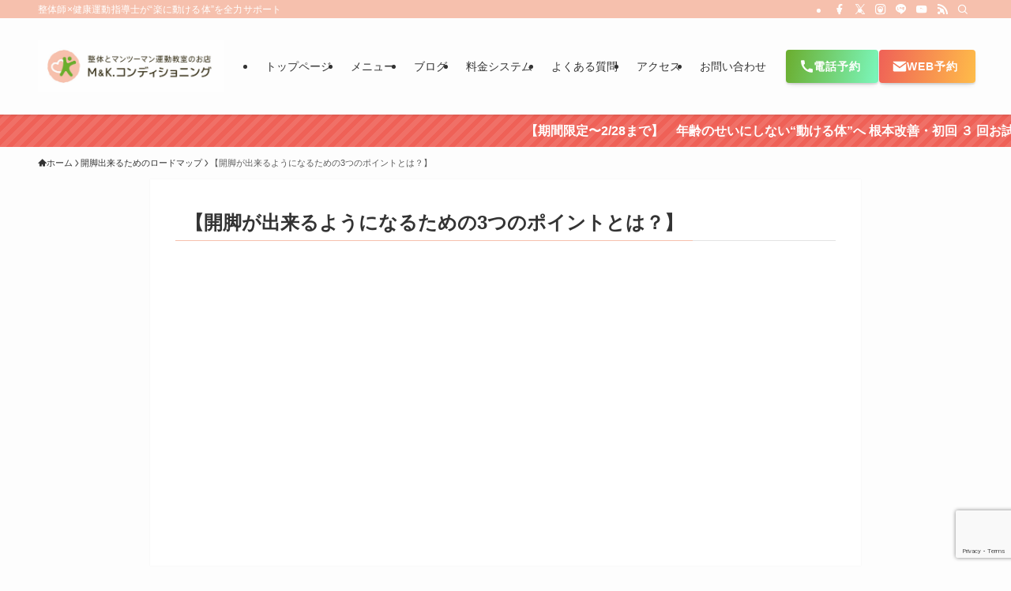

--- FILE ---
content_type: text/html; charset=utf-8
request_url: https://www.google.com/recaptcha/api2/anchor?ar=1&k=6Lc-MmgaAAAAAC3Dykbp1V1bwaux50D6TQI2wyoH&co=aHR0cHM6Ly9tYW5kay1jb24uY29tOjQ0Mw..&hl=en&v=PoyoqOPhxBO7pBk68S4YbpHZ&size=invisible&anchor-ms=20000&execute-ms=30000&cb=bkyh11ilpz6j
body_size: 48867
content:
<!DOCTYPE HTML><html dir="ltr" lang="en"><head><meta http-equiv="Content-Type" content="text/html; charset=UTF-8">
<meta http-equiv="X-UA-Compatible" content="IE=edge">
<title>reCAPTCHA</title>
<style type="text/css">
/* cyrillic-ext */
@font-face {
  font-family: 'Roboto';
  font-style: normal;
  font-weight: 400;
  font-stretch: 100%;
  src: url(//fonts.gstatic.com/s/roboto/v48/KFO7CnqEu92Fr1ME7kSn66aGLdTylUAMa3GUBHMdazTgWw.woff2) format('woff2');
  unicode-range: U+0460-052F, U+1C80-1C8A, U+20B4, U+2DE0-2DFF, U+A640-A69F, U+FE2E-FE2F;
}
/* cyrillic */
@font-face {
  font-family: 'Roboto';
  font-style: normal;
  font-weight: 400;
  font-stretch: 100%;
  src: url(//fonts.gstatic.com/s/roboto/v48/KFO7CnqEu92Fr1ME7kSn66aGLdTylUAMa3iUBHMdazTgWw.woff2) format('woff2');
  unicode-range: U+0301, U+0400-045F, U+0490-0491, U+04B0-04B1, U+2116;
}
/* greek-ext */
@font-face {
  font-family: 'Roboto';
  font-style: normal;
  font-weight: 400;
  font-stretch: 100%;
  src: url(//fonts.gstatic.com/s/roboto/v48/KFO7CnqEu92Fr1ME7kSn66aGLdTylUAMa3CUBHMdazTgWw.woff2) format('woff2');
  unicode-range: U+1F00-1FFF;
}
/* greek */
@font-face {
  font-family: 'Roboto';
  font-style: normal;
  font-weight: 400;
  font-stretch: 100%;
  src: url(//fonts.gstatic.com/s/roboto/v48/KFO7CnqEu92Fr1ME7kSn66aGLdTylUAMa3-UBHMdazTgWw.woff2) format('woff2');
  unicode-range: U+0370-0377, U+037A-037F, U+0384-038A, U+038C, U+038E-03A1, U+03A3-03FF;
}
/* math */
@font-face {
  font-family: 'Roboto';
  font-style: normal;
  font-weight: 400;
  font-stretch: 100%;
  src: url(//fonts.gstatic.com/s/roboto/v48/KFO7CnqEu92Fr1ME7kSn66aGLdTylUAMawCUBHMdazTgWw.woff2) format('woff2');
  unicode-range: U+0302-0303, U+0305, U+0307-0308, U+0310, U+0312, U+0315, U+031A, U+0326-0327, U+032C, U+032F-0330, U+0332-0333, U+0338, U+033A, U+0346, U+034D, U+0391-03A1, U+03A3-03A9, U+03B1-03C9, U+03D1, U+03D5-03D6, U+03F0-03F1, U+03F4-03F5, U+2016-2017, U+2034-2038, U+203C, U+2040, U+2043, U+2047, U+2050, U+2057, U+205F, U+2070-2071, U+2074-208E, U+2090-209C, U+20D0-20DC, U+20E1, U+20E5-20EF, U+2100-2112, U+2114-2115, U+2117-2121, U+2123-214F, U+2190, U+2192, U+2194-21AE, U+21B0-21E5, U+21F1-21F2, U+21F4-2211, U+2213-2214, U+2216-22FF, U+2308-230B, U+2310, U+2319, U+231C-2321, U+2336-237A, U+237C, U+2395, U+239B-23B7, U+23D0, U+23DC-23E1, U+2474-2475, U+25AF, U+25B3, U+25B7, U+25BD, U+25C1, U+25CA, U+25CC, U+25FB, U+266D-266F, U+27C0-27FF, U+2900-2AFF, U+2B0E-2B11, U+2B30-2B4C, U+2BFE, U+3030, U+FF5B, U+FF5D, U+1D400-1D7FF, U+1EE00-1EEFF;
}
/* symbols */
@font-face {
  font-family: 'Roboto';
  font-style: normal;
  font-weight: 400;
  font-stretch: 100%;
  src: url(//fonts.gstatic.com/s/roboto/v48/KFO7CnqEu92Fr1ME7kSn66aGLdTylUAMaxKUBHMdazTgWw.woff2) format('woff2');
  unicode-range: U+0001-000C, U+000E-001F, U+007F-009F, U+20DD-20E0, U+20E2-20E4, U+2150-218F, U+2190, U+2192, U+2194-2199, U+21AF, U+21E6-21F0, U+21F3, U+2218-2219, U+2299, U+22C4-22C6, U+2300-243F, U+2440-244A, U+2460-24FF, U+25A0-27BF, U+2800-28FF, U+2921-2922, U+2981, U+29BF, U+29EB, U+2B00-2BFF, U+4DC0-4DFF, U+FFF9-FFFB, U+10140-1018E, U+10190-1019C, U+101A0, U+101D0-101FD, U+102E0-102FB, U+10E60-10E7E, U+1D2C0-1D2D3, U+1D2E0-1D37F, U+1F000-1F0FF, U+1F100-1F1AD, U+1F1E6-1F1FF, U+1F30D-1F30F, U+1F315, U+1F31C, U+1F31E, U+1F320-1F32C, U+1F336, U+1F378, U+1F37D, U+1F382, U+1F393-1F39F, U+1F3A7-1F3A8, U+1F3AC-1F3AF, U+1F3C2, U+1F3C4-1F3C6, U+1F3CA-1F3CE, U+1F3D4-1F3E0, U+1F3ED, U+1F3F1-1F3F3, U+1F3F5-1F3F7, U+1F408, U+1F415, U+1F41F, U+1F426, U+1F43F, U+1F441-1F442, U+1F444, U+1F446-1F449, U+1F44C-1F44E, U+1F453, U+1F46A, U+1F47D, U+1F4A3, U+1F4B0, U+1F4B3, U+1F4B9, U+1F4BB, U+1F4BF, U+1F4C8-1F4CB, U+1F4D6, U+1F4DA, U+1F4DF, U+1F4E3-1F4E6, U+1F4EA-1F4ED, U+1F4F7, U+1F4F9-1F4FB, U+1F4FD-1F4FE, U+1F503, U+1F507-1F50B, U+1F50D, U+1F512-1F513, U+1F53E-1F54A, U+1F54F-1F5FA, U+1F610, U+1F650-1F67F, U+1F687, U+1F68D, U+1F691, U+1F694, U+1F698, U+1F6AD, U+1F6B2, U+1F6B9-1F6BA, U+1F6BC, U+1F6C6-1F6CF, U+1F6D3-1F6D7, U+1F6E0-1F6EA, U+1F6F0-1F6F3, U+1F6F7-1F6FC, U+1F700-1F7FF, U+1F800-1F80B, U+1F810-1F847, U+1F850-1F859, U+1F860-1F887, U+1F890-1F8AD, U+1F8B0-1F8BB, U+1F8C0-1F8C1, U+1F900-1F90B, U+1F93B, U+1F946, U+1F984, U+1F996, U+1F9E9, U+1FA00-1FA6F, U+1FA70-1FA7C, U+1FA80-1FA89, U+1FA8F-1FAC6, U+1FACE-1FADC, U+1FADF-1FAE9, U+1FAF0-1FAF8, U+1FB00-1FBFF;
}
/* vietnamese */
@font-face {
  font-family: 'Roboto';
  font-style: normal;
  font-weight: 400;
  font-stretch: 100%;
  src: url(//fonts.gstatic.com/s/roboto/v48/KFO7CnqEu92Fr1ME7kSn66aGLdTylUAMa3OUBHMdazTgWw.woff2) format('woff2');
  unicode-range: U+0102-0103, U+0110-0111, U+0128-0129, U+0168-0169, U+01A0-01A1, U+01AF-01B0, U+0300-0301, U+0303-0304, U+0308-0309, U+0323, U+0329, U+1EA0-1EF9, U+20AB;
}
/* latin-ext */
@font-face {
  font-family: 'Roboto';
  font-style: normal;
  font-weight: 400;
  font-stretch: 100%;
  src: url(//fonts.gstatic.com/s/roboto/v48/KFO7CnqEu92Fr1ME7kSn66aGLdTylUAMa3KUBHMdazTgWw.woff2) format('woff2');
  unicode-range: U+0100-02BA, U+02BD-02C5, U+02C7-02CC, U+02CE-02D7, U+02DD-02FF, U+0304, U+0308, U+0329, U+1D00-1DBF, U+1E00-1E9F, U+1EF2-1EFF, U+2020, U+20A0-20AB, U+20AD-20C0, U+2113, U+2C60-2C7F, U+A720-A7FF;
}
/* latin */
@font-face {
  font-family: 'Roboto';
  font-style: normal;
  font-weight: 400;
  font-stretch: 100%;
  src: url(//fonts.gstatic.com/s/roboto/v48/KFO7CnqEu92Fr1ME7kSn66aGLdTylUAMa3yUBHMdazQ.woff2) format('woff2');
  unicode-range: U+0000-00FF, U+0131, U+0152-0153, U+02BB-02BC, U+02C6, U+02DA, U+02DC, U+0304, U+0308, U+0329, U+2000-206F, U+20AC, U+2122, U+2191, U+2193, U+2212, U+2215, U+FEFF, U+FFFD;
}
/* cyrillic-ext */
@font-face {
  font-family: 'Roboto';
  font-style: normal;
  font-weight: 500;
  font-stretch: 100%;
  src: url(//fonts.gstatic.com/s/roboto/v48/KFO7CnqEu92Fr1ME7kSn66aGLdTylUAMa3GUBHMdazTgWw.woff2) format('woff2');
  unicode-range: U+0460-052F, U+1C80-1C8A, U+20B4, U+2DE0-2DFF, U+A640-A69F, U+FE2E-FE2F;
}
/* cyrillic */
@font-face {
  font-family: 'Roboto';
  font-style: normal;
  font-weight: 500;
  font-stretch: 100%;
  src: url(//fonts.gstatic.com/s/roboto/v48/KFO7CnqEu92Fr1ME7kSn66aGLdTylUAMa3iUBHMdazTgWw.woff2) format('woff2');
  unicode-range: U+0301, U+0400-045F, U+0490-0491, U+04B0-04B1, U+2116;
}
/* greek-ext */
@font-face {
  font-family: 'Roboto';
  font-style: normal;
  font-weight: 500;
  font-stretch: 100%;
  src: url(//fonts.gstatic.com/s/roboto/v48/KFO7CnqEu92Fr1ME7kSn66aGLdTylUAMa3CUBHMdazTgWw.woff2) format('woff2');
  unicode-range: U+1F00-1FFF;
}
/* greek */
@font-face {
  font-family: 'Roboto';
  font-style: normal;
  font-weight: 500;
  font-stretch: 100%;
  src: url(//fonts.gstatic.com/s/roboto/v48/KFO7CnqEu92Fr1ME7kSn66aGLdTylUAMa3-UBHMdazTgWw.woff2) format('woff2');
  unicode-range: U+0370-0377, U+037A-037F, U+0384-038A, U+038C, U+038E-03A1, U+03A3-03FF;
}
/* math */
@font-face {
  font-family: 'Roboto';
  font-style: normal;
  font-weight: 500;
  font-stretch: 100%;
  src: url(//fonts.gstatic.com/s/roboto/v48/KFO7CnqEu92Fr1ME7kSn66aGLdTylUAMawCUBHMdazTgWw.woff2) format('woff2');
  unicode-range: U+0302-0303, U+0305, U+0307-0308, U+0310, U+0312, U+0315, U+031A, U+0326-0327, U+032C, U+032F-0330, U+0332-0333, U+0338, U+033A, U+0346, U+034D, U+0391-03A1, U+03A3-03A9, U+03B1-03C9, U+03D1, U+03D5-03D6, U+03F0-03F1, U+03F4-03F5, U+2016-2017, U+2034-2038, U+203C, U+2040, U+2043, U+2047, U+2050, U+2057, U+205F, U+2070-2071, U+2074-208E, U+2090-209C, U+20D0-20DC, U+20E1, U+20E5-20EF, U+2100-2112, U+2114-2115, U+2117-2121, U+2123-214F, U+2190, U+2192, U+2194-21AE, U+21B0-21E5, U+21F1-21F2, U+21F4-2211, U+2213-2214, U+2216-22FF, U+2308-230B, U+2310, U+2319, U+231C-2321, U+2336-237A, U+237C, U+2395, U+239B-23B7, U+23D0, U+23DC-23E1, U+2474-2475, U+25AF, U+25B3, U+25B7, U+25BD, U+25C1, U+25CA, U+25CC, U+25FB, U+266D-266F, U+27C0-27FF, U+2900-2AFF, U+2B0E-2B11, U+2B30-2B4C, U+2BFE, U+3030, U+FF5B, U+FF5D, U+1D400-1D7FF, U+1EE00-1EEFF;
}
/* symbols */
@font-face {
  font-family: 'Roboto';
  font-style: normal;
  font-weight: 500;
  font-stretch: 100%;
  src: url(//fonts.gstatic.com/s/roboto/v48/KFO7CnqEu92Fr1ME7kSn66aGLdTylUAMaxKUBHMdazTgWw.woff2) format('woff2');
  unicode-range: U+0001-000C, U+000E-001F, U+007F-009F, U+20DD-20E0, U+20E2-20E4, U+2150-218F, U+2190, U+2192, U+2194-2199, U+21AF, U+21E6-21F0, U+21F3, U+2218-2219, U+2299, U+22C4-22C6, U+2300-243F, U+2440-244A, U+2460-24FF, U+25A0-27BF, U+2800-28FF, U+2921-2922, U+2981, U+29BF, U+29EB, U+2B00-2BFF, U+4DC0-4DFF, U+FFF9-FFFB, U+10140-1018E, U+10190-1019C, U+101A0, U+101D0-101FD, U+102E0-102FB, U+10E60-10E7E, U+1D2C0-1D2D3, U+1D2E0-1D37F, U+1F000-1F0FF, U+1F100-1F1AD, U+1F1E6-1F1FF, U+1F30D-1F30F, U+1F315, U+1F31C, U+1F31E, U+1F320-1F32C, U+1F336, U+1F378, U+1F37D, U+1F382, U+1F393-1F39F, U+1F3A7-1F3A8, U+1F3AC-1F3AF, U+1F3C2, U+1F3C4-1F3C6, U+1F3CA-1F3CE, U+1F3D4-1F3E0, U+1F3ED, U+1F3F1-1F3F3, U+1F3F5-1F3F7, U+1F408, U+1F415, U+1F41F, U+1F426, U+1F43F, U+1F441-1F442, U+1F444, U+1F446-1F449, U+1F44C-1F44E, U+1F453, U+1F46A, U+1F47D, U+1F4A3, U+1F4B0, U+1F4B3, U+1F4B9, U+1F4BB, U+1F4BF, U+1F4C8-1F4CB, U+1F4D6, U+1F4DA, U+1F4DF, U+1F4E3-1F4E6, U+1F4EA-1F4ED, U+1F4F7, U+1F4F9-1F4FB, U+1F4FD-1F4FE, U+1F503, U+1F507-1F50B, U+1F50D, U+1F512-1F513, U+1F53E-1F54A, U+1F54F-1F5FA, U+1F610, U+1F650-1F67F, U+1F687, U+1F68D, U+1F691, U+1F694, U+1F698, U+1F6AD, U+1F6B2, U+1F6B9-1F6BA, U+1F6BC, U+1F6C6-1F6CF, U+1F6D3-1F6D7, U+1F6E0-1F6EA, U+1F6F0-1F6F3, U+1F6F7-1F6FC, U+1F700-1F7FF, U+1F800-1F80B, U+1F810-1F847, U+1F850-1F859, U+1F860-1F887, U+1F890-1F8AD, U+1F8B0-1F8BB, U+1F8C0-1F8C1, U+1F900-1F90B, U+1F93B, U+1F946, U+1F984, U+1F996, U+1F9E9, U+1FA00-1FA6F, U+1FA70-1FA7C, U+1FA80-1FA89, U+1FA8F-1FAC6, U+1FACE-1FADC, U+1FADF-1FAE9, U+1FAF0-1FAF8, U+1FB00-1FBFF;
}
/* vietnamese */
@font-face {
  font-family: 'Roboto';
  font-style: normal;
  font-weight: 500;
  font-stretch: 100%;
  src: url(//fonts.gstatic.com/s/roboto/v48/KFO7CnqEu92Fr1ME7kSn66aGLdTylUAMa3OUBHMdazTgWw.woff2) format('woff2');
  unicode-range: U+0102-0103, U+0110-0111, U+0128-0129, U+0168-0169, U+01A0-01A1, U+01AF-01B0, U+0300-0301, U+0303-0304, U+0308-0309, U+0323, U+0329, U+1EA0-1EF9, U+20AB;
}
/* latin-ext */
@font-face {
  font-family: 'Roboto';
  font-style: normal;
  font-weight: 500;
  font-stretch: 100%;
  src: url(//fonts.gstatic.com/s/roboto/v48/KFO7CnqEu92Fr1ME7kSn66aGLdTylUAMa3KUBHMdazTgWw.woff2) format('woff2');
  unicode-range: U+0100-02BA, U+02BD-02C5, U+02C7-02CC, U+02CE-02D7, U+02DD-02FF, U+0304, U+0308, U+0329, U+1D00-1DBF, U+1E00-1E9F, U+1EF2-1EFF, U+2020, U+20A0-20AB, U+20AD-20C0, U+2113, U+2C60-2C7F, U+A720-A7FF;
}
/* latin */
@font-face {
  font-family: 'Roboto';
  font-style: normal;
  font-weight: 500;
  font-stretch: 100%;
  src: url(//fonts.gstatic.com/s/roboto/v48/KFO7CnqEu92Fr1ME7kSn66aGLdTylUAMa3yUBHMdazQ.woff2) format('woff2');
  unicode-range: U+0000-00FF, U+0131, U+0152-0153, U+02BB-02BC, U+02C6, U+02DA, U+02DC, U+0304, U+0308, U+0329, U+2000-206F, U+20AC, U+2122, U+2191, U+2193, U+2212, U+2215, U+FEFF, U+FFFD;
}
/* cyrillic-ext */
@font-face {
  font-family: 'Roboto';
  font-style: normal;
  font-weight: 900;
  font-stretch: 100%;
  src: url(//fonts.gstatic.com/s/roboto/v48/KFO7CnqEu92Fr1ME7kSn66aGLdTylUAMa3GUBHMdazTgWw.woff2) format('woff2');
  unicode-range: U+0460-052F, U+1C80-1C8A, U+20B4, U+2DE0-2DFF, U+A640-A69F, U+FE2E-FE2F;
}
/* cyrillic */
@font-face {
  font-family: 'Roboto';
  font-style: normal;
  font-weight: 900;
  font-stretch: 100%;
  src: url(//fonts.gstatic.com/s/roboto/v48/KFO7CnqEu92Fr1ME7kSn66aGLdTylUAMa3iUBHMdazTgWw.woff2) format('woff2');
  unicode-range: U+0301, U+0400-045F, U+0490-0491, U+04B0-04B1, U+2116;
}
/* greek-ext */
@font-face {
  font-family: 'Roboto';
  font-style: normal;
  font-weight: 900;
  font-stretch: 100%;
  src: url(//fonts.gstatic.com/s/roboto/v48/KFO7CnqEu92Fr1ME7kSn66aGLdTylUAMa3CUBHMdazTgWw.woff2) format('woff2');
  unicode-range: U+1F00-1FFF;
}
/* greek */
@font-face {
  font-family: 'Roboto';
  font-style: normal;
  font-weight: 900;
  font-stretch: 100%;
  src: url(//fonts.gstatic.com/s/roboto/v48/KFO7CnqEu92Fr1ME7kSn66aGLdTylUAMa3-UBHMdazTgWw.woff2) format('woff2');
  unicode-range: U+0370-0377, U+037A-037F, U+0384-038A, U+038C, U+038E-03A1, U+03A3-03FF;
}
/* math */
@font-face {
  font-family: 'Roboto';
  font-style: normal;
  font-weight: 900;
  font-stretch: 100%;
  src: url(//fonts.gstatic.com/s/roboto/v48/KFO7CnqEu92Fr1ME7kSn66aGLdTylUAMawCUBHMdazTgWw.woff2) format('woff2');
  unicode-range: U+0302-0303, U+0305, U+0307-0308, U+0310, U+0312, U+0315, U+031A, U+0326-0327, U+032C, U+032F-0330, U+0332-0333, U+0338, U+033A, U+0346, U+034D, U+0391-03A1, U+03A3-03A9, U+03B1-03C9, U+03D1, U+03D5-03D6, U+03F0-03F1, U+03F4-03F5, U+2016-2017, U+2034-2038, U+203C, U+2040, U+2043, U+2047, U+2050, U+2057, U+205F, U+2070-2071, U+2074-208E, U+2090-209C, U+20D0-20DC, U+20E1, U+20E5-20EF, U+2100-2112, U+2114-2115, U+2117-2121, U+2123-214F, U+2190, U+2192, U+2194-21AE, U+21B0-21E5, U+21F1-21F2, U+21F4-2211, U+2213-2214, U+2216-22FF, U+2308-230B, U+2310, U+2319, U+231C-2321, U+2336-237A, U+237C, U+2395, U+239B-23B7, U+23D0, U+23DC-23E1, U+2474-2475, U+25AF, U+25B3, U+25B7, U+25BD, U+25C1, U+25CA, U+25CC, U+25FB, U+266D-266F, U+27C0-27FF, U+2900-2AFF, U+2B0E-2B11, U+2B30-2B4C, U+2BFE, U+3030, U+FF5B, U+FF5D, U+1D400-1D7FF, U+1EE00-1EEFF;
}
/* symbols */
@font-face {
  font-family: 'Roboto';
  font-style: normal;
  font-weight: 900;
  font-stretch: 100%;
  src: url(//fonts.gstatic.com/s/roboto/v48/KFO7CnqEu92Fr1ME7kSn66aGLdTylUAMaxKUBHMdazTgWw.woff2) format('woff2');
  unicode-range: U+0001-000C, U+000E-001F, U+007F-009F, U+20DD-20E0, U+20E2-20E4, U+2150-218F, U+2190, U+2192, U+2194-2199, U+21AF, U+21E6-21F0, U+21F3, U+2218-2219, U+2299, U+22C4-22C6, U+2300-243F, U+2440-244A, U+2460-24FF, U+25A0-27BF, U+2800-28FF, U+2921-2922, U+2981, U+29BF, U+29EB, U+2B00-2BFF, U+4DC0-4DFF, U+FFF9-FFFB, U+10140-1018E, U+10190-1019C, U+101A0, U+101D0-101FD, U+102E0-102FB, U+10E60-10E7E, U+1D2C0-1D2D3, U+1D2E0-1D37F, U+1F000-1F0FF, U+1F100-1F1AD, U+1F1E6-1F1FF, U+1F30D-1F30F, U+1F315, U+1F31C, U+1F31E, U+1F320-1F32C, U+1F336, U+1F378, U+1F37D, U+1F382, U+1F393-1F39F, U+1F3A7-1F3A8, U+1F3AC-1F3AF, U+1F3C2, U+1F3C4-1F3C6, U+1F3CA-1F3CE, U+1F3D4-1F3E0, U+1F3ED, U+1F3F1-1F3F3, U+1F3F5-1F3F7, U+1F408, U+1F415, U+1F41F, U+1F426, U+1F43F, U+1F441-1F442, U+1F444, U+1F446-1F449, U+1F44C-1F44E, U+1F453, U+1F46A, U+1F47D, U+1F4A3, U+1F4B0, U+1F4B3, U+1F4B9, U+1F4BB, U+1F4BF, U+1F4C8-1F4CB, U+1F4D6, U+1F4DA, U+1F4DF, U+1F4E3-1F4E6, U+1F4EA-1F4ED, U+1F4F7, U+1F4F9-1F4FB, U+1F4FD-1F4FE, U+1F503, U+1F507-1F50B, U+1F50D, U+1F512-1F513, U+1F53E-1F54A, U+1F54F-1F5FA, U+1F610, U+1F650-1F67F, U+1F687, U+1F68D, U+1F691, U+1F694, U+1F698, U+1F6AD, U+1F6B2, U+1F6B9-1F6BA, U+1F6BC, U+1F6C6-1F6CF, U+1F6D3-1F6D7, U+1F6E0-1F6EA, U+1F6F0-1F6F3, U+1F6F7-1F6FC, U+1F700-1F7FF, U+1F800-1F80B, U+1F810-1F847, U+1F850-1F859, U+1F860-1F887, U+1F890-1F8AD, U+1F8B0-1F8BB, U+1F8C0-1F8C1, U+1F900-1F90B, U+1F93B, U+1F946, U+1F984, U+1F996, U+1F9E9, U+1FA00-1FA6F, U+1FA70-1FA7C, U+1FA80-1FA89, U+1FA8F-1FAC6, U+1FACE-1FADC, U+1FADF-1FAE9, U+1FAF0-1FAF8, U+1FB00-1FBFF;
}
/* vietnamese */
@font-face {
  font-family: 'Roboto';
  font-style: normal;
  font-weight: 900;
  font-stretch: 100%;
  src: url(//fonts.gstatic.com/s/roboto/v48/KFO7CnqEu92Fr1ME7kSn66aGLdTylUAMa3OUBHMdazTgWw.woff2) format('woff2');
  unicode-range: U+0102-0103, U+0110-0111, U+0128-0129, U+0168-0169, U+01A0-01A1, U+01AF-01B0, U+0300-0301, U+0303-0304, U+0308-0309, U+0323, U+0329, U+1EA0-1EF9, U+20AB;
}
/* latin-ext */
@font-face {
  font-family: 'Roboto';
  font-style: normal;
  font-weight: 900;
  font-stretch: 100%;
  src: url(//fonts.gstatic.com/s/roboto/v48/KFO7CnqEu92Fr1ME7kSn66aGLdTylUAMa3KUBHMdazTgWw.woff2) format('woff2');
  unicode-range: U+0100-02BA, U+02BD-02C5, U+02C7-02CC, U+02CE-02D7, U+02DD-02FF, U+0304, U+0308, U+0329, U+1D00-1DBF, U+1E00-1E9F, U+1EF2-1EFF, U+2020, U+20A0-20AB, U+20AD-20C0, U+2113, U+2C60-2C7F, U+A720-A7FF;
}
/* latin */
@font-face {
  font-family: 'Roboto';
  font-style: normal;
  font-weight: 900;
  font-stretch: 100%;
  src: url(//fonts.gstatic.com/s/roboto/v48/KFO7CnqEu92Fr1ME7kSn66aGLdTylUAMa3yUBHMdazQ.woff2) format('woff2');
  unicode-range: U+0000-00FF, U+0131, U+0152-0153, U+02BB-02BC, U+02C6, U+02DA, U+02DC, U+0304, U+0308, U+0329, U+2000-206F, U+20AC, U+2122, U+2191, U+2193, U+2212, U+2215, U+FEFF, U+FFFD;
}

</style>
<link rel="stylesheet" type="text/css" href="https://www.gstatic.com/recaptcha/releases/PoyoqOPhxBO7pBk68S4YbpHZ/styles__ltr.css">
<script nonce="IVHKGn_TjIb7bsDVbrXD7A" type="text/javascript">window['__recaptcha_api'] = 'https://www.google.com/recaptcha/api2/';</script>
<script type="text/javascript" src="https://www.gstatic.com/recaptcha/releases/PoyoqOPhxBO7pBk68S4YbpHZ/recaptcha__en.js" nonce="IVHKGn_TjIb7bsDVbrXD7A">
      
    </script></head>
<body><div id="rc-anchor-alert" class="rc-anchor-alert"></div>
<input type="hidden" id="recaptcha-token" value="[base64]">
<script type="text/javascript" nonce="IVHKGn_TjIb7bsDVbrXD7A">
      recaptcha.anchor.Main.init("[\x22ainput\x22,[\x22bgdata\x22,\x22\x22,\[base64]/[base64]/[base64]/[base64]/[base64]/[base64]/KGcoTywyNTMsTy5PKSxVRyhPLEMpKTpnKE8sMjUzLEMpLE8pKSxsKSksTykpfSxieT1mdW5jdGlvbihDLE8sdSxsKXtmb3IobD0odT1SKEMpLDApO08+MDtPLS0pbD1sPDw4fFooQyk7ZyhDLHUsbCl9LFVHPWZ1bmN0aW9uKEMsTyl7Qy5pLmxlbmd0aD4xMDQ/[base64]/[base64]/[base64]/[base64]/[base64]/[base64]/[base64]\\u003d\x22,\[base64]\x22,\[base64]/wo3CniLDnSrCiMK+wq3Cm8OJR8OUwqnCrcOPfEPCpnnDsQ/Dh8Oqwo9Nwo/[base64]/DiMKGwpJ8O8KTw48CciPDgRtnPVBWworCssK2QX0sw5zDvcKIwoXCq8OAIcKVw6vDpMOaw41zw6PCscOuw4kQwpDCq8Ohw7HDtAJJw6LCmAnDisKDMljCvj3DlQzCgDV8FcK9Hm/[base64]/w5Njwr3ClTbDlgkRw5vDuRXCn8O+RxI+w41mw7YHwqU9HcKwwrwMH8KrwqfCo8KvRMKqfxRDw6DCqMKLPBJKEm/CqMKSw5LCnijDrxzCrcKQDRzDj8ODw4XCuBIURMOywrAtcXMNcMOGwp/DlRzDiHcJwoRddsKcQh53wrvDssOuc2UwSzDDtsKaK33DkgfCrsKkRcOlc2Q/wqp6dsKqwoDCnwpKesOQKMKpHWTCnMOZwrhfw7PDjkHDtMKKwpARXj8aw4vCtMKswpZSwpFmDsOhfQ0+wqvDqcKoEHnDqyLCowhydsOOwpxJC8OKQ1RPw7/[base64]/DiRgjw7HDhwDCl8KEwodlesOZw7dpwokSw7vCssK6w5nCl8OcD8OZBT05B8KjClI+TMKkw5DDmgLCpcKKwqbCk8KbDyTChjseZcOMHAnCosOjG8OlZlDCjMK5f8OXWMKywovDlDM1w4IZwrDDvMODwrhrTj/DmsOUw5wISxd4w4AxV8OYCjzDh8ORUnBKw6vCm38hHsOofEzDvcOzwo/ChBrCqkXDv8OLw4jClnw/[base64]/CgzPCv8OGwprCrMK2woU2MxHCkGBWdMOIY8KcXcKkBcOeQcOdw49GIyvDtsKAY8OwZAdRC8Kpw54dw4vCscKQwpIaw6/Dn8OOw53DtGFQYzZuShp2LRvDscOow7DCsMOaayp3LhfCosKJDFJ/w5hGbGxOw5I3cxpyFsKrw4rCgC0PWsOGZsO/fcKQw613w4bDiy5Xw4HDg8OTZ8KlO8K1D8Owwro0aQbDgk/CoMKxcsOFGy7Dv3cGAQ9RwpYmw4LDhsKZw45ZY8O8wp1Rw7nCnDFlwofDnirDkcOuNShtwpxSKmtIw7TCoEXDncKsNsK5agERWMOAwrvCsCTCjcKoS8KjwpLClmrDokgeJMKEMk7CosKKwr88wofDjkjDgn5Uw7ddcALDt8KxK8OVw6LDqXV/Uy1VZcK0VMKlBCnCn8O5GsKFw4xJccKXwrB6QMK3wqwkdmzCssOZw7vCo8OFw7oIbilhwq/DvX0CfH3Cvw4EwptZwq/DikxWwpUgJx9Sw5cqwrTDqMOjw5vDixg1wog6NMOTw6ILI8OxwqfCqcKkdMO/[base64]/w77DtMK4el7CtCh4w7vDhTTDnQYtwoRew4DCuXoMTjwYw7HDmGlPwrHCnsKKwoQQwqE5w5bCgMKqTHA6ACrDh39OdsO4P8OyQX/CvsOcenBWw57DmMORw5HCulvDoMKdaXA4wo4Vwr/CqUzCtsOSw43CoMKhwpbDg8K2wq1OR8KTRlpKwoFffmJww5wUwo/Co8KAw4M0CsKqXsOmG8KUORPChVTDqzd+w47CssKpPQFhcznDhXMdfFjCtsOWHEzDvA3ChkTCpF4rw7hMSh7ClMOvTMKjw5XCs8Kow5vCqGIPLsKZfj/[base64]/[base64]/DmwrDjsKLLsOqbUTCuMKYw6QwCRJVwqDCn8KPfn/DlT8uwqnDn8ODwo3DkcOsT8OQIF1hHFV7wpYNwpRYw6JPwo/CsVrDtXHDkigowpzDr3N/wpkrYXQAw7TClAPCq8OGBTR4B2bDr2vCkMKmOgnCrMOjw6EQNC0Pwq8HRsKmCMOwwo5Vw6txb8OldsOAwrUPwrHCrGfCnsO9w5VxZMOsw6hyPTbCq0RuPMO/[base64]/NyjDj33Dj33Dh8OcMsKmw4JEBg4uwrY9Y38DasOXU1YLwpzDnSB4w683R8KVKhAvE8KSwqXDgsOawrfDg8OQa8OdwqAta8Kgw7vDoMOAwr/DmXwvVyzDr1t/woTCknvDsmoowpgNI8OvwqPDm8Obw4nCk8OKM1fDqBkVw7/DmMOKMsOuw5cXw43DuEXDnwPDu1/CqnFVTMKWbifDgy1Zw5rDhk4KwrF9w6UjMUDDu8OXPcKbdMKrb8KKUsKvf8KBfGphe8KiXcOOX2ZBw7jCny/DknfCmifCvU3Dnj44w7gqJMOBT2Irwr7DkjNbKGbCqx0QwrjDlGfDrsKYw7vDoWQCw4/[base64]/HDPCqMKsL2pPwr3DhcKdGR09A8OrwpvCiDXDp8OlUjc2w6zCtsO6CMOyYRPDn8OZwrvCg8Kawq/Dnz11w7lrAzZXw5paSn80BWbDjMOqK0DDs2LCrXLDpMKfLWLCncKcEDfCv1TCgFl2P8OOwrPCl2rDtXYdP1/[base64]/QcOBGmbCosOgwrHDrMOLFsOywpcfOcO/woXCp8KUw7RLCsKXAcKGUgHDuMOKwr4gwqlSwovDmgLCm8OCw6vCuT7DvsKxwpjCoMKRIMOfUFRIwqzCvjYoasOKwpTClMKfw5DChsOadcOrw4XDsMKEJcOdwozDrsK/woHDjXEyBFMwwpvCvADDjl8tw6YmGDVawoszacOHwrQOwo/[base64]/CtXbCk8KLw4LDvmdkaBAMw5sXEinDlsKrE1RaG3Flw49aw7PDjMOKCTHCucOaDn3CoMO6wpfCh0fChMKTbMKYeMKVw7RHwqA4wozDrBvCmGvDtcOSw7lgflZ3JsK4wrTDn0PDi8K/[base64]/[base64]/Do8O4w6U7BMKtP8KuY8KVR8Olw490w5pZwoFfesOkwobDq8KJw5BRwq7DsMOkw6lXwpsfwr0jwpDDrXZgw7sxw5XDhMK6wp3ChBDCqnjCoRbDlUXDvMOWwo/CiMKFwo1zOCAiG3VvVlbCtCLDrcO4w4PDv8KCecKBw5hAGD3CmBoiZSXCm05pS8O2K8K0IDfCmkfDuxPCqm/DhAHCu8KLB2BSw7DDrcO/KmbCksKUZ8O5w45/w77Dt8Oswo/Ct8O2w6HDtMOeNMKbVGfDnsK4Tno9w43DnjrCpsKeCcKewohkwovCt8Oqw5olw6vCpjcRMMOhw74OABsyDjgvFC0BUsOBwpx5aSjCuVrCggs7RX7CmsOkw59SSmpkwoYGQVpgLw0jw7F5w5dXwoMFwqDCvSDDi0nCkCLCqyXCr09sDRA2Q3jCpDZtEsORwpnDlD/CtcKfbsKoCsODw7fCtsKnOsKVwr1WwpjCoXTCssKYRWM/VBFmwpprLV4Jw4Iaw6Z8IMKeTsOKwr8eSBPCpRHDtX3ClcOEw4wLIBVewpTDoMKVMsOzfcKZwpTCvMK6Sk5NGS3CuHHCk8K/TsOIQ8KvF0zCr8KlVcO+TcKJEcOGw4bDgz3DknMMccOawp/CvRnDtA8vwrDCpsOFw5TCtcK2DnnCgsKIwo4ww5/[base64]/Cl0ledV/DhcOww6HDjMO+GBfCiksBGBDCiiLCnsKJPEvCp1YKwqXCpMK+wp3CvRvDu3M/[base64]/DgJ4wo7Dm8OPOMKGHXHDvsO5wrZmw6zDmsOrM8KJwpplw541Yms0wqZAEwLCswrDpXjDtl7DggPDsXJsw4HCoBrDlsORw5XCvSTCtsOEbQYtwpxww496w4/Dr8OdbAFWwrccwoRIUMKRdsO2RsOLVG5wcMKBMDTCiMOUXcKtURhRwojCnsKvw4XDusKAKmUCwocJNx/Dnh7DtsOSPcKNwq7DnhDDvsOIw6hLw6wXwrpOwqVIw6/ChwF3w54MejBgwr3DqsKgw73CnsO4wrXDtcK/w7MCbU0kaMKrw78ISkd4MgdaEX7Dr8Kzwpc9LsKxw48fQsK2eGLCmz/Dn8KLwrPCpEAXw7rDoARcNsOKw5/[base64]/Cg8OeBG9gCE0XN8O/wr8NwpI7DG5bw7Nsw5/CoMORw53ClsOdwrI5ZMKEw5cBwrHDqMOBwr4ibMOdfQHCisOjwqJBccK/w6nCucOacMKBw792w69zw5NswpvDmsKew6Q/w4LCgXPDixc1w4nCuXPDqBI8c2TCjm/DqMObw5jCqG7CkcKtw4rClkzDkMO6W8Onw6DDj8O0WDY9wqzCo8OxA07DvEArw7HDvTFbwqVWKCrDkSZnw58oOj/[base64]/[base64]/DqcKBwodNeU8GdktJU2vDssK3DiYeIFlGYsKEbcOLM8K/KhnCgsOGaBXDqsKDDcKlw6zDghl5IzU9wowHT8KkwoHCsiw/B8KSdzbDp8Ozwo1dwrcVEsOdEzDDnQfCrgITw6QCw4jCtcOIw43Cun8cE1BbdsO3MMOGDcOQw6LDggdOwq7ChcO/bm88fsO2GsOHwoLDj8OFMRrDs8K5w5k/[base64]/e8KWw60Ewpxcw6cMHMK7w5TCncKfw4BMeFjDnsOoMQpfB8K7RMK4CF/DpsOmL8K0CDF5fMKTRzjCp8OWw4HDhMOjFzHDiMOTw63DncKoASwhwqHCj1XCmGATw4k5IMKHw4g+wpsmYsKSw5rDhznCnDd5wofCqMOVAgfDo8OUw6EdDMKSHB3DqULDoMO/w5XChg/ChMKTbi7DrhLDvDlkWcKzw6UUw4w6wqo1wph1wpcgfls0AEB+TMKlw6LCjcK4fVDCtXvCi8O2w5lhwr/Cj8OxJBHCp3VOfMOaAcOnBTTCrCMjJMOPJxTCrlLDvlIawptFfVfDthtnw64sHQzDnlHDgcKYZC/DuHTDnGDDlMONK3I3EXMZwqlKwpcWwr59bRV5w4zChMKMw5fDkxYuwrwNwrPDn8O9w6Qsw67DsMOQelk3wplXYjlcwqjCumtqaMKjwrXCoFcSX07CsmxOw6TCk2pJw5/Ci8ORIgdJVx7DjBbCjzgUcT16w61wwrQIO8Opw6zCo8KGaFQGwoV4ej7DisOFwr0Qwo5lwpjCqVPCtMKoNUDCrx9QXcOgfSLDhycBSsK+w7wuHmZ7RsOdw4tgAsK+HMONH0pcI3bCj8ONYMOeVgjDsMOAOW3DjifCl2tZw4zDnGJQVMO/[base64]/CmnNJXHLCvMKLwrJuQ8OEw5PDrcO7SFXCkSrDp8OqDsK5woY4w4LCn8Odw57Cg8KKIMOOwrTCtGsiDcOiwpnCv8KLb0HDqhQ/O8O1endiwpLCkcKTAgfCuXINfsOqwoNSYmVOSwbDk8Omw4pVX8OAFl3CvTzDmcK8w5llwqY/[base64]/[base64]/CngkvSMKDworCo8ObJ0l8w7zDt8O9wppIa8OEw47CtT0Fb2DDhwnDocObw4sOw4jDisK6wozDnhvDgmDCtRfClsKZwqhFw6JjWsKbwoxbdCY/WsKgPGdBDMKGwqlow5jCjAPCgHXDv3/Do8KxwonCvEbDocK5wq7DklfCtsKvw4XChT9kw6cAw4tCw6NMUE0NPMKow6M+wrnDh8ODwrbDq8K1eA3CjcKwVRo3W8OqV8OxeMKBw7MAPcKzwpMpLx7DhMKQwrHDhkpSwo/DtwvDjBrCvxQPP0pDwp/CrXHCrMKeRMO5wroTEsK6H8O4wrHCu0VMZmoJBMKdw68vwqVnw7R3w6LDnQHClcORw68Lw4zCmBtPw7E3LcKVA3fDv8KRw5/[base64]/ChWIUF0pqw57Cp3AyMGVzJCjDj8Oew7Enw69mwpgRGsKxDsKDw5A7wqY/blXDlcOUwqoYw73Cmy4owpIQccOyw6LDoMKUX8KXHXfDhcKTw7vDnyZrU1M+wogFSsKJB8KpBj3Ck8OIwrTDpsOhF8KkNWEDRmsdwo/DqCVFwpvCvkfCjHtqwqPCncOmwqzCiQvDo8OCAm0USMKtw5jCmQIOwovDvsKHwr7DrsKFSWzCjDoZMx9+KS7Cn2jDikvDmFNlwok/w5zCv8OGfG8Cwo3Dp8OFw7k0fUTDhMO9fsK8TcOtM8KSwr1fVWgVw5F2w63DqgXDnsKqcsKGw4jDnsKVw7XDrQQgSEhfwpRBGcKwwrgKHA/DqALCpcOAw7HDhMKUw6DCtcKCMXzDj8K8wozCk1zCjMO/B3fCu8OtwqrDgHHDizABwos3wpLDsMKMYnVeCFfCq8OFwrfCt8OqTMO2dcOzMcOyXcKgE8OddQ7CoCpyAMO2wqPCncKZwojCo04na8KdwrbDmcOXV3Efw5HDs8KVDgPCjWoWDx/Coht7cMOMZm7DrTI8QV3Cr8KwcgjCm3Q7wopzGcODfcK+w5PDvsOOwqB2wrLDiGDCv8K4w4rDrXgsw6rCscKGwpNHwp16H8OJw7kBGsO6eWErwq7Dg8Kaw5hpwohqwoXCo8K6QcOlScOQMcKPO8Kww5EaDwjDr0zDocO5wpgmfcOKZcKKOQDDpsK3wo02wq/CtSLDkUXDlsKjw65fw4wIYsKUw4fDm8KCBcO6XMOdwqDCjmUAw6MWSBtOw6k9wqI/w6huFyFBwq/CtG5PXcOVwpQew6zDgQHDrCF1XyDCnG/Cp8KMwp1AwojCnzPDkMOHwr3CgcO/bQh/[base64]/DjzlewqzDncKPMMKDScOew7bDnMOgNi7DnsOpMiQvwoTCqMK1OMKTKCzDiMKNR3DCp8KTwpk+w4pgw7LCnMKWQmcqGcOiJgLCvC1vWsKsFxDCrsK7w7xCYHfCokXCsmbCiT/DmBZ/w7t0w4rCgXrCjkhvdcOEWw4Bw6fCtsKSdFHCvhzDvcOWw6Ihw7QLw6ooaSTCoxLCpcKtw61wwpkLd1sgw4gQGcONSsKzQ8OvwrU/w5bCkjEmwozDkcKzYz/Cu8K3w6FRwqHCiMKIK8OhdmLCjXzDtATCu2LClx7Djn5Owq8SwoLDocO4w4ogwrcgEsOFCi19w6zCrsOow7zDsWxsw64Fwp/CsMOcwpIscHXDrsOOX8Oww7p/w7PDj8O/[base64]/VScowoMkYcKJwogXAlLCgWjCs8K8w5dNU8KlA8OPwp3CocKJwqshC8KvTsOpR8Kyw6YBe8OQJ1omPMKKbyHDq8O3wrICCMOoPTjDscKkwqrDlMOQwpRIfVB4Jwopw5nCpHEXw5sfaFnDhT3ClMKbHMKDw5/Dqz4YUnnCoyDDgUXDnMKUDsKhw4XCuzXClQ3DlsOvQGYMZMKCLsKVUFsALU5ZwpfDvW9kw7HDpcKgwpEpwqXCvcKbw4tKDHMWAcOzw5/DlyV5NMO3ZSICI1sBw5wjf8KFwqjDkENEJUIwCcK7woBTwp0EwofDg8OYw5wiF8OdYsO/RiTDpcKQwoFma8OvdVtZZ8KAMBXCuAwpw4s8D8OvI8O0wqlURGZOXMOLHVPDmz1CADXCtVfDriBpbsK+wqbCicOHZQJwwockw6dTw6FPWxsUwqNtwqnCrX/[base64]/Dn8Obw4k7wpNywoprwrlcDQdzXyvDiMOdw4B6RELDvMO1WsKIw4zDtsOaYMKwaDXDk1nCtAs1wo3DgsOXUAvCjsOGIMK+woUxw6LDkgkYwrt6HmAWwo7DpX7CuMOtLsKFwpLDjcOjw4TCmQHDtsK2bsOcwoI3wpPDqsKFw7nCisKMUsO5VVp9UsOqdSjDtA/DrMKbNcOMwpHDt8O7agkqw5zDn8Oxwoxdw6DCuyHDvcONw6HDiMOKw6LCmcO4w6MOOyYaHi/DlTIKw6Qrw41CEloDGnzDusKGw5jCl3zDrcOGLRzDgivCjsK+KMK7HGHCjsOBL8KAwrlDFV5+AcK8wrJuw7/DtxBewp/[base64]/CqcO/[base64]/[base64]/[base64]/w4F+YMKVwprDjcOmKwjCo3bDg8KbwrBrwq4kwooXCTnCrUBOwro1aTrDr8OuHMKocF/CmFg1FsO0wpEUa0E+QMObw5TCs3gowrLDgMObw47DhsOwDQ0GY8KUwqTDpsORQznCoMOgw6jCkRnCjsOawoTCksKgwppKKRPCnMKaUMO5Uw/CosKHwpjCqhwswoDDqkkgwoHCpgEKwovCssKFw7Ztwr4xwrfDjsOTasO7w4DDlg93wowswo9tw5LDh8Kkw5MPwrAzCcOjZCXDsEXDmcOlw7s1w4URw6M9w6cacAh4U8KIBcKjwrU6MWbDhxHDmcKPY381AMKaRXBew6c/[base64]/w4zDo8Ozwr4gw6/CpcOiEnLDpHANwrLDiMOdW11idcOeHkzDt8KIwod8w7PDlMOCwpARwprDh0xKw7NMwpI6w7E6bTjCmm/Dqz3Cr3DCmMKFYmLCkxJHeMObDw7CpsO2w6IvLid5V1dREsOaw57CgMKhFXrDn2MZDCNBZ1rDrH5OfngaExspDMK6LFLCrMOvLcKDwrvDn8KAI2cIZxPCosOkfcKOw5vDqXvDvG/Dp8OzwqrCkwd4KMKewp/Crg3Cny3ChsK7wprDmMOmNEt5FHfDtkU5WxN4M8OHwp7CtUpLSQxTYSXDp8K8TsOxfsO2PcK+B8ODwqhBKCnDg8O9D3jDjsKOw4ouJsOCw69cwrDClE9qwoLDrFcQOsOsVsO5e8OOFVHCgFfDgQlnwrXDjxfCmHI8O3/DusKbGsONQnXDiH5mc8K1wohxCi3DrilLw7hnw4zCpsOXwrlXTT/[base64]/NsOFZEnCscKqw77Dl1TCpcKDVsKvI8O/D1xqRjclwqt6woJiw6jDvQfCjwcnBMOuSTXDrWoqasOuw7/DhEViwrLCqgJJRlXCgAXChTJ1w40+NMOebCEtw6wEFTdHwqHCtxTDtsOMw4R3H8ObDMKCHcKxw70lXMKvw5jDnsOUI8Kow6zCmMOMNVfDo8KIw6NiQ2PCvm/DmAEFCcOFXEkPw4DCiGDCt8OfEHfCg3dSw6NrwqnClsKhwp7CksK5WGbCjg7CpcKSw57Cn8OvJMO/w6oSwrfCjMO4KkAPTD4eJcKiwofCojLDqnTCr2IywqFyw6zCs8K7DcK/[base64]/[base64]/Dg8KKdMKNw4JXw5V8B8KNwoLCv8OQwoLDkhzDj8KKw5TChsK3cHjCh3cofMO0wpfDkMOtwo11BzYUIBnChwJMwo/[base64]/CqStAJMO3w4MGVxfCjcKsI3k6w5E+K8OcaRN/T8Omwq1oR8KPw6/[base64]/[base64]/CnsO1wpHDpyURJidYw5HDmsOMBXDDs2bDucOMTD3CjcOteMKVwo/DhsKMw5jCgMKwwpJlw7stwrRFw4HDtlXCpEvDomvDqMKhw53DjHEhwqhGWsKuKcKTS8KwwpzDhMO6VcKUw7JtJWsnPsOiOcKRwq8Jwp5hOcKdwpQaIy9cwo1XXMKzw6oVw6XDqGlZTiXCosOhwo/CtcOWFRDCp8O5wrUDwow6wrR4CMKldWVhDMO4R8KWXMOEKxzCkHsfw4zCglIhwpIwwq5bw4PDp28mMsKkwoLDrFVnw5fCqEzDjsKPMF/ChMOlNxYidUUuX8Ktwr3DkyDCr8Osw7fCoXfDn8K8YhXDtTYUwos8w7hHwqjCsMK0w5tXJMKRGh/CogzCtCbCnx/DgUUuw4DDiMOXYwc4w5YqXMObwo8sfsOXRUd5UcKuHMObQ8ODwo3Cg2LCok0wFsOXGhfCuMOdwpPDmnBCw684ScKnJsOAw7HCnAFyw4rDqVVYw7fCrsKRwq7DrcOdwrnCqHrDsQVow7rCkgnCsMKuOVkfw5nCssKsIGPClMK2w5sHOU/[base64]/Dv2rCk8OBLA7Dl8KBQn/CjsOdwpEyBgpAwrbDpEADUMOxdcOxwobCmR/ChMK/f8OKwrzDkE1fJArCvyfDhcKawqt2w7jCl8OmwpLDrzrDlMKsw5rCrwgLw7zCvS3Dp8KOBxc/[base64]/[base64]/OsKGZhfDj0xTYsOZNCZ5worCg8O5PsOhH3lyw65Ue8OPGcODw4Izw53ClcOYUAlEw6ggwrzDuA3CmsKmacOmH2bCt8O6wpl1w6Idw7TDpkHDsUxSw7oFMTzDuycSOMOowqzDo0o9w6DCl8O7bkIzwq/[base64]/woVDUmMKwo9ww53ChBzDlBYrSxcKFFbDr8KQCsKzw7pnF8O1CMKcZyoXfcOcNDM9wrBawoU2U8K/dsO+wobCpybCtRUVR8KLwr/ClUAbesK4UcKreFNnw5PDi8KHSVnCvcOcwpMhRjPCmMKpw7NJDsKHRirCnEcxwpcvwobDpsKEAMOowpbDtMKNwofCkEohw4DDjcK+MwzDp8OSwoReC8KdSz44KsOPR8Onw7/CqE8RH8KVS8OIw6TDhx3DhMOCIcOGGB3DiMKUCsKXwpE9GAFFW8KBMsKEw6PCocKVw650SMKhKsOdw7p2wr3Dn8KMIRHDqhsiw5NMIVlZw5vDu3nCh8OOeE9IwowhFVDDtcOzwqzCmcOzwq3CmcKmwqjDvCsRwo/[base64]/w6Fbw77Cv8Otw40Dw4rDsz8Owp/Cqx3CrUrCq8KawoshwpPCrsO5wp8ow4TDk8OHw5nCncOeCcOwD0bDklcMwoXChsODwr9EwpvCmsO8w5YfQQ3Dh8OBwo4rw61Nw5fCkBVow48iwrzDrxB9wp5SE2XCuMKJwphXF35Qwo/CrMObS3JPMcOZw5M/w78fdwx/NcKSwqlbYEtwQGxXwoNdBMOhw5NTwpEpwoPCv8KCwpx6PMKsbTHDmsOmw4bCm8OQw7BEDcOxfsORw4/CnxEzPMKLw7bDrMKYwpkCwq/ChSEPZcO/[base64]/DvU8kw4jDs1ALZMKNa30ww5PChcOKwo/Cj8KCMSnCoBcDdsOCD8KRN8Oew4xKWAPDmMO3w5LDmcOKwqPCm8K3wroJPcKiwq3Do8KpSFTDpcOQZMOCw61/[base64]/CrUkSw6DDoMOgG8OZTzbDk2zDhFHCgcKxYQAvVDbChmXDvcO2wpFJcHtTw6TDiWc4dgTDsmbDlwZUdRLCq8O5dMK2GU0Uw5NpSsK/[base64]/[base64]/[base64]/CscOWwpjCnjZUZ8OBw6PDssKnecOiHsOAXx84w6MUw6HCjsKkw4DClcO3N8OUwqxLwqJSaMO1woHDlElqSsOlNMOswrtxE2XDqGnDhUnDpUTCqsKVwqlmw7XDlMKhw4MRLm/DvSPDvgdewo4gbkPCsgbCuMK3w6BvBkIRw5TDrsKZw5vCg8OdGCtawp8Swo5fGiRVa8KbCRfDs8O2w6rCj8KDwpzDisKFwrTCuRDCk8OBDiDCjQAOXGtIwqLDr8KBB8ObW8KBNzzCs8KQw6xSXcOkfDhzV8OpEsKyFRrDnXfDocOCwpPDmsO4UMOawobDucK6w6/DumE5w7oYwqIQJC41fwVlwrjDin3ChkXCqxTDrhvDqXrCtgnDjMOQw4YNLhXCmUpgF8OzwqgZwo/CqMKcwrwmwrkjKcOEYcK9wrtBJMKjwoXCvsKrw4NAw5F4w5kZwpYLNMOZwp9sMwbCsH0Jw6TCtyfCvsKhwro5FlHDvx1MwqI/wqUKOcOSXsOpwqwrw5BLw45OwoxudVTDpgLDnD7Drnkmw5XDu8KVGMOWw7TDgcKaw6HDqcKVwr7CtsK9w4TDrMOuK0NobWAiwqjCswRFc8OeDcK7BMOAwpc/wqfCvipfwp5RwqZTwpEzOjMjwosEc24iRMKAAcO0MEUQw6DDjMOQw5LDsFQ/[base64]/DtMOoIcKmXcKMOcO8wqc4wqAlWWc+EGx/woMww50CwrkXdwfDk8KKIcOgw4p2w5rCjcKnw4/Cv2VswojCg8KiKsKIwpPCvMKtJSXCkELDlMKPwqLDrMK2UsOJEwTChMK8w4TDth7CmcOtEVTCpcKJUHY5w54Lw6nDjTHDvGnDkcKSw6UfH37DqVHDr8KQRMOBCMOwbcO5PyXDpUQxwr5DS8KfEj5oIREYwpvDgcKrLnbCnMOQw4/[base64]/CssKJCAExwqoIBWM7Olwyw7zCnMO5wrhWw5vDhsObT8KYMcKgKHDDosO1esKeAMO7w4AjegvDu8K4KsKTecKmwrdAPCpjwrbDsVc2T8OcwrXDpsK8wrBtwq/CvAl6DxwWLsKqDMK3w6ocwr9rP8KXfG8vwp/CmmnCtU3CvMKCwrTCpMOEwpZew6paRsKkw4/[base64]/CrgTCoMK8X8O4wpXDrsO/wrJ7w67Ckj4RBy/DqcKIw5TDl2rDisKYw4tCd8KkBcKweMKaw6o0wp7DlFXCrmnCoXPDhFjClD7DkMOCwoZgw5HCgsOEwrRpwrUXwqUswoEqw7fDl8KqdRXDpG/DhyDCgsKSX8OhR8K4UMOGZ8O4H8KKKB1AQxXCucK8EcOFwo4+PgVwBcOEwo55CcKyE8OLC8Kkwr3DsMORwosGacOoLj7CsR7DoFLCsE7CjEoHwq02RzIueMK/w6DDi0nDh2gjw5bCrkvDmsOoe8K/[base64]/Dn8KCYzXCusOCw6jCv8KbwqrDn8KEwrUJwq7Cg0XCnCXCpFXDqMK8FE7DicKvKsKvTcOiPwxzw5DCsUHDkBEhwpjCgsO0wrlZMcK+AyNoRsKQwoEowp/CtsO8EsKFWTR+wofDm0jDqFkqemPCj8O3wpF8woFBwr/ChCjCgcOnecKTwpEmLMO/[base64]/DlcKuSkkpPyAFw5t1aiEjw5BCwqo5Hl3DgcKlw4Iyw5J9GyLDhcOWXgTCggAiwovCh8KNXwTDjwEQwoLDlcKkw67DksKpw5Uuw5hUFGheMcOkw5fDqBDCizJMAA/DisOCI8OUwrTDucOzw5nCmMKFwpXDig4Fw5xAHcKTF8ODw5nChD0dw7ovEcKyMcOGwozDjsKPwpsACcKjw5ZIfsKkVFRBw5bCp8OLwrfDuDYmR3FiYMKowqLDgmVsw58GDsOKwqVrH8KKw43CpjtRwqEnwoRFwqwYwoDCgmXChsKUOiXClBzDvsOHGx/DvMOqagHCrMKyd1kRw6zCtnjCosO9V8KeHCzCtMKQwrzDu8KawoTDo1AwW0NxYsKEB1FswpttSsOHwp9REHZlw6XCtB4WBT15w6/DhsOQGcO8w7JOw7Zew6QSwp/DtGFhYxRWNzVzIEjCp8OpdSoNPGLDrW7DkhPDscOdPkFkZ1YzIcOGw5zCn359ZS0iwpfDo8OTZ8ONw61Ud8OrJms2OEzCu8K/CjbDlyJmT8K+wqPCncKqTcKfBsOVCgTDrMOAwpLDnT7DrWxgS8K6wr7DsMOSw7Bkw64rw7PCu2LDsh1iAsOswqfCncKDIAhkS8Kxw79YwrDDkX3CmsKKdW0Dw5IBwpdjbMKBVgo/b8O+WMOMw4DCgwFIw6tcwq/Dr0wewp4Dw6jDp8KtVcKkw5/DjRNbw4VKCzAIwq/[base64]/CjcObBcOlLMOHbEbCucOgwqVkwp0twpQ7aQDCvxHCjB1ye8OsHHPCgsKkC8KcZljDhcOEOsOFZ13DhsOAUBjCtjPDj8O4DMKUESvDvMK2O3EcVld+esOqIzoIw4YWQ8KAw45uwo/CvmYQw67Dl8Kww4HCt8KBN8K/KwYwMEktSXrCu8ODf18LLsK/KAfCncKswqDCtXEpw5zCv8OMahdbwqwUO8K8QcK7cWjCgcKBwqErSnbDh8OQAMK9w50hwpfDtxnCokHDiQNMw7k4wqPDjsOrwr8VMnHCi8OpwqHDgz94w47DtMKXCcKmw5nDvxLDicOgwp/CrMKnwoHDisOhwqjDr33Dg8Oyw71EeThDwp7CksONw6DDtSw/JxnCtWNObcKXLsOcw7rDvcKBwooMwoRiCMKLdRzCmAPDilvDgcKvP8Oyw7NPFcOgXsOCwoXCq8OCMsKRRcOsw5TCiUFyJMKyby7CmHzDtWbDtWwyw7QlPAnDtMK8w57CvsKAecKzW8KcWcKDPcOmGk4Ew4MDahE/w53CpMOeNDzDrcKhDsOkwok1w6ceWMOZwr7Dn8KJJ8OvNijDicKzIVNUVW/CiVNWw5kGwqXCrMK+asKYLsKbwrxWwrA3HEloPjnDpcO/wrnDhMKmB2JrDMOZMicOw4lYNFlYRMOkbMOIBAzChDLCqAR9wqnCsFjClhrClVErw49xd24AA8KCD8K3OTVxGBVlRsOrwq7DnxjDpMOpw6zCiHvCg8KlwocRDnvCocKKL8KYbXZdw7xQwq7Di8K9wqDCrcK+w718TsOow5t9UcOECUA1Tl/[base64]/DpMOnw4/[base64]/A8OrwoEYCmQHwog/c0zDsEoFwoZZOMKJw5HCkMKUR0thwpJTNzbCrgzDkcKRw5ULwoBwwoXDuVbCuMKKwoTCocOZJBkNw5TCq0rCmcOEVDHDj8O3NMKswqPCrhLClsOBUsOuZnjDukITwp7Cq8KwEMOhwrjCj8Kqw7vDmylWw7PChRxIwqJAwokVw5fCgcOtcTnDrwo7HAkaOzFLL8KAwrQ/OcOEw4xIw5HCo8K5OMOcwppaMR1aw79nATIJw6ASL8OyJyorwp/Dk8Kfw6g0fMOiOMONw7/[base64]/EHnCnMOLUW1pwplGwq4QwrPCum7DmsOkw7kjYcO2N8OWCcK2WMK3bMO1aMO/J8KWwrcCwqY6wphawqJlQ8ORXWXCqMKQSC04TzEABsOrTcOxBsKJwrsVRnDCmFDCq0HDu8Oxw4A+YwzDtsOhwprCs8OTwpnCkcOpw6RjfMKsIxwmwobCkcOgZQjCqRtFSsK3O0HDu8KQwq5DNMK/wq5Zw6fCh8OEPTMWw6DCmcKEOQAZw6rDiAjDoBLDrMO7KMOXIQ89w5LDvi7DghPDhBR+w4x9NsOewrXDuDZAwqQ5wocTGcKowqorI3/Dpg7DqMK7wop6CsOOw6xbw4g7wqxjw7MJwowywpzDjsKnIWnDiF5hwqsmwpzDrl/DlQ5zw7xDwpNKw78xw5zDgQwLUMKbR8Obw7LCocOnw4tiwrjDu8Orw5LDsXonwr0Jw6DDtgXCpXHDjXrCkX/ClMOOw7TDnsOITWdGwr8FwqbDgE/Ch8KLwrDDlCh6CHfDmcOLWlgSAsKBRQQxwobDp2DCjsKHD1bCkMOiKcO0w7/ClMOmw5HDrsK/[base64]/OMKkwrFZfnfCgMKUwq3DpSYwVDXDocOHR8OdworCuAd7wphSwqrCr8OpbcOSw4HCiF7CkyYkw7DDgQoXwpbDg8KCw6XCjMKsYcOiwp3CnFHDt0vCh19lw4PDl1fCoMKaAXAvQMOnw63DmyNlCwDDmsO4CcKVwqHDgCzDk8OqMcO/[base64]/J8Oiw6vCslQ9dsOBHcK1w5/DiMOEFTJgw5bCnwXDqTHCiyxlBkV4EB/Do8OCGQkvwojCr0XCjUfCt8KkwqbDnMKFcD3CsAXCh3lBaW/[base64]/DnT9Rw6HCgsKWwqsfw79iXMOCagp6YWBtP8OYOMKnw61ycQbCuMORcivCvMOhwqvDrsK7w7deQcKoN8ONVMOwaEwHw5kwMxDCrMKIw51Xw5sdPytKwq3DoE7DjsOfw5h9wq9wbMOnKsKnwogRw50awrvDtjbDusKYEX9cwp/DginChHDCogDDnF7DmhrCv8OvwolvasKJdV9WA8KsfcKbWBZRPAjCoxDDt8OOw7DCqDdZwrYAFGUQw6BLwqtQwp3ClVLCmFhewpkqRXbCl8K1w5/CnMOgEHVYf8K7HWZgwqVbZ8K3e8OtZ8Kqwpwqw4XDt8Kpw4xawqVTZcKIw67CmEPDrDBIwqvCg8KiGcKuwrxkKULDkxnCmcKTQcO2DMKcbBrDuRQoMsKGw6PCp8K1wpNMw7PCsMKBJcORYF5jGMKFMCtlGSDCrMKaw71uwp/[base64]/[base64]/CgjXCssO6KFnDjcKPcFRiMcKoK8KpPsKcwpBCwqzDhDB/[base64]/bsOhw6oWEgLCmcK0w7dXwqwvfsOnO8OxwpJXwps8w4V+w47Cgw3DrsOHTy3DnBsGwqfCgcO/w6NeMBDDtsOUw514wphWahnCgTd/w4fCmXQiwqIfw5zCsjPDjMKxczV/wrt+woptWcOGw7xlw5bCpMKGHhUsU2YFAgpfChTDhsKJJ2U3wpLClsOlw4jDrMKxwos+w43DnMOfw7DDj8ObNExPw493DMODw7vDli7DgsKnwrF6wp06E8OjMsKGclXCtw\\u003d\\u003d\x22],null,[\x22conf\x22,null,\x226Lc-MmgaAAAAAC3Dykbp1V1bwaux50D6TQI2wyoH\x22,0,null,null,null,1,[21,125,63,73,95,87,41,43,42,83,102,105,109,121],[1017145,710],0,null,null,null,null,0,null,0,null,700,1,null,0,\[base64]/76lBhnEnQkZnOKMAhnM8xEZ\x22,0,0,null,null,1,null,0,0,null,null,null,0],\x22https://mandk-con.com:443\x22,null,[3,1,1],null,null,null,1,3600,[\x22https://www.google.com/intl/en/policies/privacy/\x22,\x22https://www.google.com/intl/en/policies/terms/\x22],\x22g2CHJhUi/yXFn3DtOijVB/ZGW2iRZN3zEIUqJpkbgJw\\u003d\x22,1,0,null,1,1769203152998,0,0,[158,46,128,87],null,[191,221,130],\x22RC-_JG2jCvFpiCSIg\x22,null,null,null,null,null,\x220dAFcWeA6hNXYrMbFyedNVWBMG0plYucAn9vavLiD3E7EPjv_IqMw0pD9u6O62QrkYFV7713FweISnZA57WipTtw691YDxcNMIog\x22,1769285952969]");
    </script></body></html>